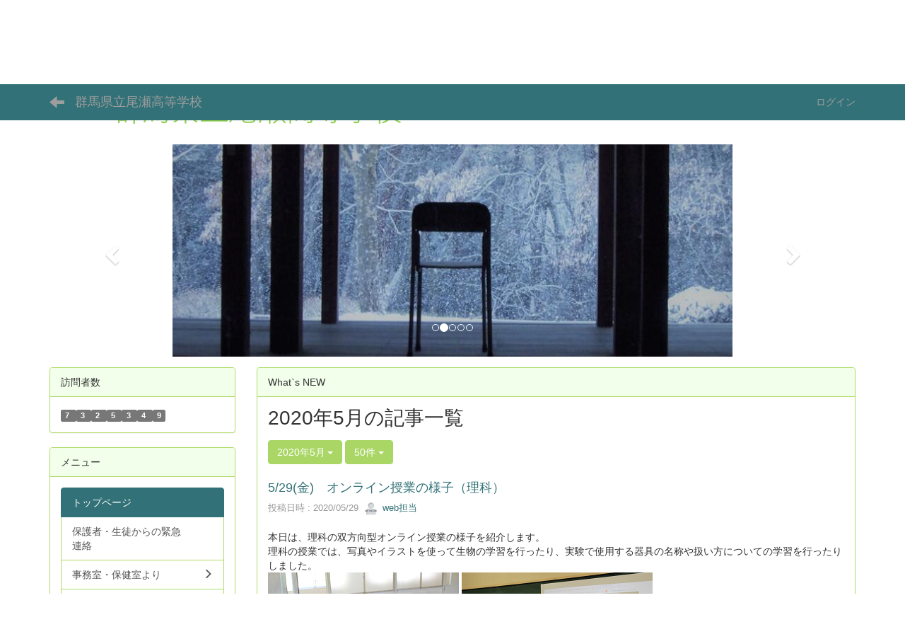

--- FILE ---
content_type: text/html; charset=UTF-8
request_url: https://oze-hs.gsn.ed.jp/blogs/blog_entries/year_month/68/year_month:2020-05/limit:50?frame_id=166
body_size: 78510
content:
<!DOCTYPE html>
<html lang="ja" ng-app="NetCommonsApp">
	<head>
		<meta charset="utf-8">
		<meta http-equiv="X-UA-Compatible" content="IE=edge">
		<meta name="viewport" content="width=device-width, initial-scale=1">

		<title>トップページ - 群馬県立尾瀬高等学校</title>

		<link href="/nc_favicon.ico?1707660674" type="image/x-icon" rel="icon"/><link href="/nc_favicon.ico?1707660674" type="image/x-icon" rel="shortcut icon"/><meta name="description" content="群馬県立尾瀬高等学校のサイトです。全国初、唯一の自然環境科があり、「『人と自然との共生』を図れることのできる人づくり」を目指して、体験型の環境教育を実施しています。"/><meta name="keywords" content="尾瀬高校, 尾瀬高等学校, 尾瀬, ozehs, oze-hs "/><meta name="robots" content="index,follow"/><meta name="copyright" content="Copyright © 2021"/><meta name="author" content="群馬県立尾瀬高等学校"/>
	<link rel="stylesheet" type="text/css" href="/components/bootstrap/dist/css/bootstrap.min.css?1550073338"/>
	<link rel="stylesheet" type="text/css" href="/components/eonasdan-bootstrap-datetimepicker/build/css/bootstrap-datetimepicker.min.css?1608211521"/>
	<link rel="stylesheet" type="text/css" href="/css/net_commons/style.css?1696852079"/>
<link rel="stylesheet" type="text/css" href="/css/workflow/style.css?1696868187"/><link rel="stylesheet" type="text/css" href="/css/likes/style.css?1696844490"/><link rel="stylesheet" type="text/css" href="/css/categories/style.css?1696834130"/><link rel="stylesheet" type="text/css" href="/css/pages/style.css?1696852984"/><link rel="stylesheet" type="text/css" href="/css/boxes/style.css?1696832924"/><link rel="stylesheet" type="text/css" href="/css/blogs/blogs.css?1705623273"/><link rel="stylesheet" type="text/css" href="/css/photo_albums/photo_albums.css?1696853286"/><link rel="stylesheet" type="text/css" href="/css/menus/style.css?1696845998"/><link rel="stylesheet" type="text/css" href="/css/frames/style.css?1696842679"/><link rel="stylesheet" type="text/css" href="/css/users/style.css?1696866957"/><link rel="stylesheet" type="text/css" href="/css/user_attributes/style.css?1696865747"/><link rel="stylesheet" type="text/css" href="/css/wysiwyg/style.css?1696868489"/>
	<link rel="stylesheet" type="text/css" href="/css/bootstrap.min.css?1707660674"/>
	<link rel="stylesheet" type="text/css" href="/theme/DefaultGreen/css/style.css?1707660674"/>

	<script type="text/javascript" src="/components/jquery/dist/jquery.min.js?1693229950"></script>
	<script type="text/javascript" src="/components/bootstrap/dist/js/bootstrap.min.js?1550073338"></script>
	<script type="text/javascript" src="/components/angular/angular.min.js?1649369438"></script>
	<script type="text/javascript" src="/components/angular-animate/angular-animate.js?1649369438"></script>
	<script type="text/javascript" src="/components/angular-bootstrap/ui-bootstrap-tpls.min.js?1485610379"></script>
	<script type="text/javascript" src="/js/net_commons/base.js?1696852079"></script>

<script>
NetCommonsApp.constant('NC3_URL', '');
NetCommonsApp.constant('LOGIN_USER', {"id":null});
NetCommonsApp.constant('TITLE_ICON_URL', '');
</script>


<script type="text/javascript" src="/js/likes/likes.js?1696844490"></script><script type="text/javascript" src="/js/net_commons/title_icon_picker.js?1696852079"></script><script type="text/javascript" src="/js/boxes/boxes.js?1696832924"></script><script type="text/javascript" src="/js/blogs/blogs.js?1705623273"></script><script type="text/javascript" src="/js/menus/menus.js?1696845998"></script><script type="text/javascript" src="/js/users/users.js?1696866957"></script><script type="text/x-mathjax-config">
//<![CDATA[
MathJax.Hub.Config({
	skipStartupTypeset: true,
	tex2jax: {
		inlineMath: [['$$','$$'], ['\\\\(','\\\\)']],
		displayMath: [['\\\\[','\\\\]']]
	},
	asciimath2jax: {
		delimiters: [['$$','$$']]
	}
});

//]]>
</script><script type="text/javascript" src="/components/MathJax/MathJax.js?config=TeX-MML-AM_CHTML"></script><script type="text/javascript">
//<![CDATA[
$(document).ready(function(){
	MathJax.Hub.Queue(['Typeset', MathJax.Hub, 'nc-container']);
});

//]]>
</script>	</head>

	<body class=" body-nologgedin" ng-controller="NetCommons.base">
		
		

<header id="nc-system-header" class="nc-system-header-nologgedin">
	<nav class="navbar navbar-inverse navbar-fixed-top" role="navigation">
		<div class="container clearfix text-nowrap">
			<div class="navbar-header">
				<button type="button" class="navbar-toggle" data-toggle="collapse" data-target="#nc-system-header-navbar">
					<span class="sr-only">Toggle navigation</span>
					<span class="icon-bar"></span>
					<span class="icon-bar"></span>
					<span class="icon-bar"></span>
				</button>

									<a href="/" class="nc-page-refresh pull-left visible-xs navbar-brand"><span class="glyphicon glyphicon-arrow-left"> </span></a>					<a href="/" class="nc-page-refresh pull-left hidden-xs navbar-brand"><span class="glyphicon glyphicon-arrow-left"> </span></a>				
				<a href="/" class="navbar-brand">群馬県立尾瀬高等学校</a>			</div>
			<div id="nc-system-header-navbar" class="navbar-collapse collapse">
				<ul class="nav navbar-nav navbar-right">
					
					
					
					
					
																	<li>
							<a href="/auth/login">ログイン</a>						</li>
					
				</ul>
			</div>
		</div>
	</nav>
</header>


<div id="loading" class="nc-loading" ng-show="sending" ng-cloak>
	<img src="/img/net_commons/loading.svg?1696852079" alt=""/></div>

		<main id="nc-container" class="container" ng-init="hashChange()">
			
<header id="container-header">
	
<div class="boxes-1">
	<div id="box-17">
<section class="frame panel-none nc-content plugin-announcements">
	
	<div class="panel-body block">
		

	<article>
		<p><br /><a href="https://oze-hs.gsn.ed.jp/"><img class="img-responsive nc3-img nc3-img-block" title="" src="https://oze-hs.gsn.ed.jp/wysiwyg/image/download/1/1/small" alt="" /><img class="img-responsive nc3-img nc3-img-block" style="border:0px solid #cccccc;width:415px;height:99px;float:none;margin:0px;" title="" src="https://oze-hs.gsn.ed.jp/wysiwyg/image/download/1/2/big" alt="" /></a></p>	</article>
	</div>
</section>

<section class="frame panel-none nc-content plugin-photo-albums">
	
	<div class="panel-body block">
		


<div uib-carousel
	active="0"
	interval="5000"
	>
	<!-- Wrapper for slides -->
				<div uib-slide
			index="0"
			actual="'/photo_albums/photo_album_photos/photo/71/ccc9de85871d43a550e5c7248aeae00d/9' + '/thumb'"
		>
						<div
				class="photo-albums-slide-photo"
				style="
					background-image:url('/photo_albums/photo_album_photos/photo/71/ccc9de85871d43a550e5c7248aeae00d/9/big');
					height:300px; background-size:contain;				"
			>
			</div>
			<div class="carousel-caption">
							</div>
		</div>
			<div uib-slide
			index="1"
			actual="'/photo_albums/photo_album_photos/photo/71/ccc9de85871d43a550e5c7248aeae00d/8' + '/thumb'"
		>
						<div
				class="photo-albums-slide-photo"
				style="
					background-image:url('/photo_albums/photo_album_photos/photo/71/ccc9de85871d43a550e5c7248aeae00d/8/big');
					height:300px; background-size:contain;				"
			>
			</div>
			<div class="carousel-caption">
							</div>
		</div>
			<div uib-slide
			index="2"
			actual="'/photo_albums/photo_album_photos/photo/71/ccc9de85871d43a550e5c7248aeae00d/7' + '/thumb'"
		>
						<div
				class="photo-albums-slide-photo"
				style="
					background-image:url('/photo_albums/photo_album_photos/photo/71/ccc9de85871d43a550e5c7248aeae00d/7/big');
					height:300px; background-size:contain;				"
			>
			</div>
			<div class="carousel-caption">
							</div>
		</div>
			<div uib-slide
			index="3"
			actual="'/photo_albums/photo_album_photos/photo/71/ccc9de85871d43a550e5c7248aeae00d/6' + '/thumb'"
		>
						<div
				class="photo-albums-slide-photo"
				style="
					background-image:url('/photo_albums/photo_album_photos/photo/71/ccc9de85871d43a550e5c7248aeae00d/6/big');
					height:300px; background-size:contain;				"
			>
			</div>
			<div class="carousel-caption">
							</div>
		</div>
			<div uib-slide
			index="4"
			actual="'/photo_albums/photo_album_photos/photo/71/ccc9de85871d43a550e5c7248aeae00d/5' + '/thumb'"
		>
						<div
				class="photo-albums-slide-photo"
				style="
					background-image:url('/photo_albums/photo_album_photos/photo/71/ccc9de85871d43a550e5c7248aeae00d/5/big');
					height:300px; background-size:contain;				"
			>
			</div>
			<div class="carousel-caption">
							</div>
		</div>
	</div>

<button class="close photo-albums-slide-modal-close"
	type="button"
	tooltip="終了"
	ng-click="cancel()"
>
	<span class="glyphicon glyphicon-remove"></span>
</button>
	</div>
</section>
</div></div>
</header>

			<div class="row">
				<div id="container-main" role="main" class="col-md-9 col-md-push-3">
<section id="frame-166" class="frame panel panel-default nc-content plugin-blogs">
			<div class="panel-heading clearfix">
						<span>What`s NEW</span>

					</div>
	
	<div class="panel-body block">
		
<article class="blogEntries index " ng-controller="Blogs.Entries" ng-init="init(166)">
	<h1 class="blogs_blogTitle">2020年5月の記事一覧</h1>

	<header class="clearfix blogs_navigation_header">
		<div class="pull-left">
			<span class="dropdown">
				<button class="btn btn-default dropdown-toggle" type="button" id="dropdownMenu1" data-toggle="dropdown" aria-expanded="true">
					<span class="pull-left nc-drop-down-ellipsis">
						2020年5月					</span>
					<span class="pull-right">
						<span class="caret"></span>
					</span>
				</button>
				<ul class="dropdown-menu" role="menu" aria-labelledby="dropdownMenu1">
					<li role="presentation"><a role="menuitem" tabindex="-1" href="/blogs/blog_entries/index/68?frame_id=166">全ての記事</a></li>

											<li role="presentation" class="dropdown-header">カテゴリ</li>

						


	<li>
		<a href="/blogs/blog_entries/index/68/category_id:9?frame_id=166">お知らせ</a>	</li>
	<li>
		<a href="/blogs/blog_entries/index/68/category_id:10?frame_id=166">ニュース</a>	</li>
	<li>
		<a href="/blogs/blog_entries/index/68/category_id:11?frame_id=166">学校行事</a>	</li>
	<li>
		<a href="/blogs/blog_entries/index/68/category_id:12?frame_id=166">部活動</a>	</li>
	<li>
		<a href="/blogs/blog_entries/index/68/category_id:13?frame_id=166">自然環境科</a>	</li>


					
					<li role="presentation" class="divider"></li>

					<li role="presentation" class="dropdown-header">アーカイブ</li>
					
						<li role="presentation"><a role="menuitem" tabindex="-1" href="/blogs/blog_entries/year_month/68/year_month:2026-01?frame_id=166">2026年1月 (6)</a></li>
					
						<li role="presentation"><a role="menuitem" tabindex="-1" href="/blogs/blog_entries/year_month/68/year_month:2025-12?frame_id=166">2025年12月 (20)</a></li>
					
						<li role="presentation"><a role="menuitem" tabindex="-1" href="/blogs/blog_entries/year_month/68/year_month:2025-11?frame_id=166">2025年11月 (22)</a></li>
					
						<li role="presentation"><a role="menuitem" tabindex="-1" href="/blogs/blog_entries/year_month/68/year_month:2025-10?frame_id=166">2025年10月 (16)</a></li>
					
						<li role="presentation"><a role="menuitem" tabindex="-1" href="/blogs/blog_entries/year_month/68/year_month:2025-09?frame_id=166">2025年9月 (24)</a></li>
					
						<li role="presentation"><a role="menuitem" tabindex="-1" href="/blogs/blog_entries/year_month/68/year_month:2025-08?frame_id=166">2025年8月 (9)</a></li>
					
						<li role="presentation"><a role="menuitem" tabindex="-1" href="/blogs/blog_entries/year_month/68/year_month:2025-07?frame_id=166">2025年7月 (32)</a></li>
					
						<li role="presentation"><a role="menuitem" tabindex="-1" href="/blogs/blog_entries/year_month/68/year_month:2025-06?frame_id=166">2025年6月 (17)</a></li>
					
						<li role="presentation"><a role="menuitem" tabindex="-1" href="/blogs/blog_entries/year_month/68/year_month:2025-05?frame_id=166">2025年5月 (13)</a></li>
					
						<li role="presentation"><a role="menuitem" tabindex="-1" href="/blogs/blog_entries/year_month/68/year_month:2025-04?frame_id=166">2025年4月 (8)</a></li>
					
						<li role="presentation"><a role="menuitem" tabindex="-1" href="/blogs/blog_entries/year_month/68/year_month:2025-03?frame_id=166">2025年3月 (18)</a></li>
					
						<li role="presentation"><a role="menuitem" tabindex="-1" href="/blogs/blog_entries/year_month/68/year_month:2025-02?frame_id=166">2025年2月 (3)</a></li>
					
						<li role="presentation"><a role="menuitem" tabindex="-1" href="/blogs/blog_entries/year_month/68/year_month:2025-01?frame_id=166">2025年1月 (7)</a></li>
					
						<li role="presentation"><a role="menuitem" tabindex="-1" href="/blogs/blog_entries/year_month/68/year_month:2024-12?frame_id=166">2024年12月 (7)</a></li>
					
						<li role="presentation"><a role="menuitem" tabindex="-1" href="/blogs/blog_entries/year_month/68/year_month:2024-11?frame_id=166">2024年11月 (5)</a></li>
					
						<li role="presentation"><a role="menuitem" tabindex="-1" href="/blogs/blog_entries/year_month/68/year_month:2024-10?frame_id=166">2024年10月 (2)</a></li>
					
						<li role="presentation"><a role="menuitem" tabindex="-1" href="/blogs/blog_entries/year_month/68/year_month:2024-09?frame_id=166">2024年9月 (6)</a></li>
					
						<li role="presentation"><a role="menuitem" tabindex="-1" href="/blogs/blog_entries/year_month/68/year_month:2024-08?frame_id=166">2024年8月 (2)</a></li>
					
						<li role="presentation"><a role="menuitem" tabindex="-1" href="/blogs/blog_entries/year_month/68/year_month:2024-07?frame_id=166">2024年7月 (4)</a></li>
					
						<li role="presentation"><a role="menuitem" tabindex="-1" href="/blogs/blog_entries/year_month/68/year_month:2024-06?frame_id=166">2024年6月 (1)</a></li>
					
						<li role="presentation"><a role="menuitem" tabindex="-1" href="/blogs/blog_entries/year_month/68/year_month:2024-05?frame_id=166">2024年5月 (3)</a></li>
					
						<li role="presentation"><a role="menuitem" tabindex="-1" href="/blogs/blog_entries/year_month/68/year_month:2024-04?frame_id=166">2024年4月 (8)</a></li>
					
						<li role="presentation"><a role="menuitem" tabindex="-1" href="/blogs/blog_entries/year_month/68/year_month:2024-03?frame_id=166">2024年3月 (3)</a></li>
					
						<li role="presentation"><a role="menuitem" tabindex="-1" href="/blogs/blog_entries/year_month/68/year_month:2024-02?frame_id=166">2024年2月 (7)</a></li>
					
						<li role="presentation"><a role="menuitem" tabindex="-1" href="/blogs/blog_entries/year_month/68/year_month:2024-01?frame_id=166">2024年1月 (4)</a></li>
					
						<li role="presentation"><a role="menuitem" tabindex="-1" href="/blogs/blog_entries/year_month/68/year_month:2023-12?frame_id=166">2023年12月 (4)</a></li>
					
						<li role="presentation"><a role="menuitem" tabindex="-1" href="/blogs/blog_entries/year_month/68/year_month:2023-11?frame_id=166">2023年11月 (14)</a></li>
					
						<li role="presentation"><a role="menuitem" tabindex="-1" href="/blogs/blog_entries/year_month/68/year_month:2023-10?frame_id=166">2023年10月 (13)</a></li>
					
						<li role="presentation"><a role="menuitem" tabindex="-1" href="/blogs/blog_entries/year_month/68/year_month:2023-09?frame_id=166">2023年9月 (6)</a></li>
					
						<li role="presentation"><a role="menuitem" tabindex="-1" href="/blogs/blog_entries/year_month/68/year_month:2023-08?frame_id=166">2023年8月 (7)</a></li>
					
						<li role="presentation"><a role="menuitem" tabindex="-1" href="/blogs/blog_entries/year_month/68/year_month:2023-07?frame_id=166">2023年7月 (14)</a></li>
					
						<li role="presentation"><a role="menuitem" tabindex="-1" href="/blogs/blog_entries/year_month/68/year_month:2023-06?frame_id=166">2023年6月 (13)</a></li>
					
						<li role="presentation"><a role="menuitem" tabindex="-1" href="/blogs/blog_entries/year_month/68/year_month:2023-05?frame_id=166">2023年5月 (12)</a></li>
					
						<li role="presentation"><a role="menuitem" tabindex="-1" href="/blogs/blog_entries/year_month/68/year_month:2023-04?frame_id=166">2023年4月 (11)</a></li>
					
						<li role="presentation"><a role="menuitem" tabindex="-1" href="/blogs/blog_entries/year_month/68/year_month:2023-03?frame_id=166">2023年3月 (8)</a></li>
					
						<li role="presentation"><a role="menuitem" tabindex="-1" href="/blogs/blog_entries/year_month/68/year_month:2023-02?frame_id=166">2023年2月 (7)</a></li>
					
						<li role="presentation"><a role="menuitem" tabindex="-1" href="/blogs/blog_entries/year_month/68/year_month:2023-01?frame_id=166">2023年1月 (9)</a></li>
					
						<li role="presentation"><a role="menuitem" tabindex="-1" href="/blogs/blog_entries/year_month/68/year_month:2022-12?frame_id=166">2022年12月 (11)</a></li>
					
						<li role="presentation"><a role="menuitem" tabindex="-1" href="/blogs/blog_entries/year_month/68/year_month:2022-11?frame_id=166">2022年11月 (13)</a></li>
					
						<li role="presentation"><a role="menuitem" tabindex="-1" href="/blogs/blog_entries/year_month/68/year_month:2022-10?frame_id=166">2022年10月 (8)</a></li>
					
						<li role="presentation"><a role="menuitem" tabindex="-1" href="/blogs/blog_entries/year_month/68/year_month:2022-09?frame_id=166">2022年9月 (19)</a></li>
					
						<li role="presentation"><a role="menuitem" tabindex="-1" href="/blogs/blog_entries/year_month/68/year_month:2022-08?frame_id=166">2022年8月 (6)</a></li>
					
						<li role="presentation"><a role="menuitem" tabindex="-1" href="/blogs/blog_entries/year_month/68/year_month:2022-07?frame_id=166">2022年7月 (5)</a></li>
					
						<li role="presentation"><a role="menuitem" tabindex="-1" href="/blogs/blog_entries/year_month/68/year_month:2022-06?frame_id=166">2022年6月 (17)</a></li>
					
						<li role="presentation"><a role="menuitem" tabindex="-1" href="/blogs/blog_entries/year_month/68/year_month:2022-05?frame_id=166">2022年5月 (7)</a></li>
					
						<li role="presentation"><a role="menuitem" tabindex="-1" href="/blogs/blog_entries/year_month/68/year_month:2022-04?frame_id=166">2022年4月 (16)</a></li>
					
						<li role="presentation"><a role="menuitem" tabindex="-1" href="/blogs/blog_entries/year_month/68/year_month:2022-03?frame_id=166">2022年3月 (4)</a></li>
					
						<li role="presentation"><a role="menuitem" tabindex="-1" href="/blogs/blog_entries/year_month/68/year_month:2022-02?frame_id=166">2022年2月 (9)</a></li>
					
						<li role="presentation"><a role="menuitem" tabindex="-1" href="/blogs/blog_entries/year_month/68/year_month:2022-01?frame_id=166">2022年1月 (7)</a></li>
					
						<li role="presentation"><a role="menuitem" tabindex="-1" href="/blogs/blog_entries/year_month/68/year_month:2021-12?frame_id=166">2021年12月 (14)</a></li>
					
						<li role="presentation"><a role="menuitem" tabindex="-1" href="/blogs/blog_entries/year_month/68/year_month:2021-11?frame_id=166">2021年11月 (7)</a></li>
					
						<li role="presentation"><a role="menuitem" tabindex="-1" href="/blogs/blog_entries/year_month/68/year_month:2021-10?frame_id=166">2021年10月 (8)</a></li>
					
						<li role="presentation"><a role="menuitem" tabindex="-1" href="/blogs/blog_entries/year_month/68/year_month:2021-09?frame_id=166">2021年9月 (3)</a></li>
					
						<li role="presentation"><a role="menuitem" tabindex="-1" href="/blogs/blog_entries/year_month/68/year_month:2021-08?frame_id=166">2021年8月 (4)</a></li>
					
						<li role="presentation"><a role="menuitem" tabindex="-1" href="/blogs/blog_entries/year_month/68/year_month:2021-07?frame_id=166">2021年7月 (9)</a></li>
					
						<li role="presentation"><a role="menuitem" tabindex="-1" href="/blogs/blog_entries/year_month/68/year_month:2021-06?frame_id=166">2021年6月 (20)</a></li>
					
						<li role="presentation"><a role="menuitem" tabindex="-1" href="/blogs/blog_entries/year_month/68/year_month:2021-05?frame_id=166">2021年5月 (15)</a></li>
					
						<li role="presentation"><a role="menuitem" tabindex="-1" href="/blogs/blog_entries/year_month/68/year_month:2021-04?frame_id=166">2021年4月 (22)</a></li>
					
						<li role="presentation"><a role="menuitem" tabindex="-1" href="/blogs/blog_entries/year_month/68/year_month:2021-03?frame_id=166">2021年3月 (7)</a></li>
					
						<li role="presentation"><a role="menuitem" tabindex="-1" href="/blogs/blog_entries/year_month/68/year_month:2021-02?frame_id=166">2021年2月 (3)</a></li>
					
						<li role="presentation"><a role="menuitem" tabindex="-1" href="/blogs/blog_entries/year_month/68/year_month:2021-01?frame_id=166">2021年1月 (9)</a></li>
					
						<li role="presentation"><a role="menuitem" tabindex="-1" href="/blogs/blog_entries/year_month/68/year_month:2020-12?frame_id=166">2020年12月 (12)</a></li>
					
						<li role="presentation"><a role="menuitem" tabindex="-1" href="/blogs/blog_entries/year_month/68/year_month:2020-11?frame_id=166">2020年11月 (11)</a></li>
					
						<li role="presentation"><a role="menuitem" tabindex="-1" href="/blogs/blog_entries/year_month/68/year_month:2020-10?frame_id=166">2020年10月 (14)</a></li>
					
						<li role="presentation"><a role="menuitem" tabindex="-1" href="/blogs/blog_entries/year_month/68/year_month:2020-09?frame_id=166">2020年9月 (12)</a></li>
					
						<li role="presentation"><a role="menuitem" tabindex="-1" href="/blogs/blog_entries/year_month/68/year_month:2020-08?frame_id=166">2020年8月 (6)</a></li>
					
						<li role="presentation"><a role="menuitem" tabindex="-1" href="/blogs/blog_entries/year_month/68/year_month:2020-07?frame_id=166">2020年7月 (13)</a></li>
					
						<li role="presentation"><a role="menuitem" tabindex="-1" href="/blogs/blog_entries/year_month/68/year_month:2020-06?frame_id=166">2020年6月 (15)</a></li>
					
						<li role="presentation"><a role="menuitem" tabindex="-1" href="/blogs/blog_entries/year_month/68/year_month:2020-05?frame_id=166">2020年5月 (13)</a></li>
					
						<li role="presentation"><a role="menuitem" tabindex="-1" href="/blogs/blog_entries/year_month/68/year_month:2020-04?frame_id=166">2020年4月 (20)</a></li>
					
						<li role="presentation"><a role="menuitem" tabindex="-1" href="/blogs/blog_entries/year_month/68/year_month:2020-03?frame_id=166">2020年3月 (20)</a></li>
					
						<li role="presentation"><a role="menuitem" tabindex="-1" href="/blogs/blog_entries/year_month/68/year_month:2020-02?frame_id=166">2020年2月 (11)</a></li>
					
						<li role="presentation"><a role="menuitem" tabindex="-1" href="/blogs/blog_entries/year_month/68/year_month:2020-01?frame_id=166">2020年1月 (14)</a></li>
					
						<li role="presentation"><a role="menuitem" tabindex="-1" href="/blogs/blog_entries/year_month/68/year_month:2019-12?frame_id=166">2019年12月 (12)</a></li>
					
						<li role="presentation"><a role="menuitem" tabindex="-1" href="/blogs/blog_entries/year_month/68/year_month:2019-11?frame_id=166">2019年11月 (13)</a></li>
					
						<li role="presentation"><a role="menuitem" tabindex="-1" href="/blogs/blog_entries/year_month/68/year_month:2019-10?frame_id=166">2019年10月 (18)</a></li>
					
						<li role="presentation"><a role="menuitem" tabindex="-1" href="/blogs/blog_entries/year_month/68/year_month:2019-09?frame_id=166">2019年9月 (32)</a></li>
					
						<li role="presentation"><a role="menuitem" tabindex="-1" href="/blogs/blog_entries/year_month/68/year_month:2019-08?frame_id=166">2019年8月 (15)</a></li>
					
						<li role="presentation"><a role="menuitem" tabindex="-1" href="/blogs/blog_entries/year_month/68/year_month:2019-07?frame_id=166">2019年7月 (23)</a></li>
					
						<li role="presentation"><a role="menuitem" tabindex="-1" href="/blogs/blog_entries/year_month/68/year_month:2019-06?frame_id=166">2019年6月 (20)</a></li>
					
						<li role="presentation"><a role="menuitem" tabindex="-1" href="/blogs/blog_entries/year_month/68/year_month:2019-05?frame_id=166">2019年5月 (19)</a></li>
					
						<li role="presentation"><a role="menuitem" tabindex="-1" href="/blogs/blog_entries/year_month/68/year_month:2019-04?frame_id=166">2019年4月 (23)</a></li>
					
						<li role="presentation"><a role="menuitem" tabindex="-1" href="/blogs/blog_entries/year_month/68/year_month:2019-03?frame_id=166">2019年3月 (17)</a></li>
					
						<li role="presentation"><a role="menuitem" tabindex="-1" href="/blogs/blog_entries/year_month/68/year_month:2019-02?frame_id=166">2019年2月 (18)</a></li>
					
						<li role="presentation"><a role="menuitem" tabindex="-1" href="/blogs/blog_entries/year_month/68/year_month:2019-01?frame_id=166">2019年1月 (25)</a></li>
					
						<li role="presentation"><a role="menuitem" tabindex="-1" href="/blogs/blog_entries/year_month/68/year_month:2018-12?frame_id=166">2018年12月 (19)</a></li>
					
						<li role="presentation"><a role="menuitem" tabindex="-1" href="/blogs/blog_entries/year_month/68/year_month:2018-11?frame_id=166">2018年11月 (25)</a></li>
					
						<li role="presentation"><a role="menuitem" tabindex="-1" href="/blogs/blog_entries/year_month/68/year_month:2018-10?frame_id=166">2018年10月 (25)</a></li>
					
						<li role="presentation"><a role="menuitem" tabindex="-1" href="/blogs/blog_entries/year_month/68/year_month:2018-09?frame_id=166">2018年9月 (32)</a></li>
					
						<li role="presentation"><a role="menuitem" tabindex="-1" href="/blogs/blog_entries/year_month/68/year_month:2018-08?frame_id=166">2018年8月 (22)</a></li>
					
						<li role="presentation"><a role="menuitem" tabindex="-1" href="/blogs/blog_entries/year_month/68/year_month:2018-07?frame_id=166">2018年7月 (29)</a></li>
					
						<li role="presentation"><a role="menuitem" tabindex="-1" href="/blogs/blog_entries/year_month/68/year_month:2018-06?frame_id=166">2018年6月 (26)</a></li>
					
						<li role="presentation"><a role="menuitem" tabindex="-1" href="/blogs/blog_entries/year_month/68/year_month:2018-05?frame_id=166">2018年5月 (26)</a></li>
					
						<li role="presentation"><a role="menuitem" tabindex="-1" href="/blogs/blog_entries/year_month/68/year_month:2018-04?frame_id=166">2018年4月 (23)</a></li>
					
						<li role="presentation"><a role="menuitem" tabindex="-1" href="/blogs/blog_entries/year_month/68/year_month:2018-03?frame_id=166">2018年3月 (14)</a></li>
					
						<li role="presentation"><a role="menuitem" tabindex="-1" href="/blogs/blog_entries/year_month/68/year_month:2018-02?frame_id=166">2018年2月 (14)</a></li>
					
						<li role="presentation"><a role="menuitem" tabindex="-1" href="/blogs/blog_entries/year_month/68/year_month:2018-01?frame_id=166">2018年1月 (15)</a></li>
					
						<li role="presentation"><a role="menuitem" tabindex="-1" href="/blogs/blog_entries/year_month/68/year_month:2017-12?frame_id=166">2017年12月 (22)</a></li>
					
						<li role="presentation"><a role="menuitem" tabindex="-1" href="/blogs/blog_entries/year_month/68/year_month:2017-11?frame_id=166">2017年11月 (22)</a></li>
					
						<li role="presentation"><a role="menuitem" tabindex="-1" href="/blogs/blog_entries/year_month/68/year_month:2017-10?frame_id=166">2017年10月 (22)</a></li>
					
						<li role="presentation"><a role="menuitem" tabindex="-1" href="/blogs/blog_entries/year_month/68/year_month:2017-09?frame_id=166">2017年9月 (25)</a></li>
					
						<li role="presentation"><a role="menuitem" tabindex="-1" href="/blogs/blog_entries/year_month/68/year_month:2017-08?frame_id=166">2017年8月 (19)</a></li>
					
						<li role="presentation"><a role="menuitem" tabindex="-1" href="/blogs/blog_entries/year_month/68/year_month:2017-07?frame_id=166">2017年7月 (37)</a></li>
					
						<li role="presentation"><a role="menuitem" tabindex="-1" href="/blogs/blog_entries/year_month/68/year_month:2017-06?frame_id=166">2017年6月 (27)</a></li>
					
						<li role="presentation"><a role="menuitem" tabindex="-1" href="/blogs/blog_entries/year_month/68/year_month:2017-05?frame_id=166">2017年5月 (26)</a></li>
					
						<li role="presentation"><a role="menuitem" tabindex="-1" href="/blogs/blog_entries/year_month/68/year_month:2017-04?frame_id=166">2017年4月 (25)</a></li>
					
						<li role="presentation"><a role="menuitem" tabindex="-1" href="/blogs/blog_entries/year_month/68/year_month:2017-03?frame_id=166">2017年3月 (24)</a></li>
					
						<li role="presentation"><a role="menuitem" tabindex="-1" href="/blogs/blog_entries/year_month/68/year_month:2017-02?frame_id=166">2017年2月 (19)</a></li>
					
						<li role="presentation"><a role="menuitem" tabindex="-1" href="/blogs/blog_entries/year_month/68/year_month:2017-01?frame_id=166">2017年1月 (13)</a></li>
					
						<li role="presentation"><a role="menuitem" tabindex="-1" href="/blogs/blog_entries/year_month/68/year_month:2016-12?frame_id=166">2016年12月 (21)</a></li>
					
						<li role="presentation"><a role="menuitem" tabindex="-1" href="/blogs/blog_entries/year_month/68/year_month:2016-11?frame_id=166">2016年11月 (24)</a></li>
					
						<li role="presentation"><a role="menuitem" tabindex="-1" href="/blogs/blog_entries/year_month/68/year_month:2016-10?frame_id=166">2016年10月 (19)</a></li>
					
						<li role="presentation"><a role="menuitem" tabindex="-1" href="/blogs/blog_entries/year_month/68/year_month:2016-09?frame_id=166">2016年9月 (21)</a></li>
					
						<li role="presentation"><a role="menuitem" tabindex="-1" href="/blogs/blog_entries/year_month/68/year_month:2016-08?frame_id=166">2016年8月 (13)</a></li>
					
						<li role="presentation"><a role="menuitem" tabindex="-1" href="/blogs/blog_entries/year_month/68/year_month:2016-07?frame_id=166">2016年7月 (22)</a></li>
					
						<li role="presentation"><a role="menuitem" tabindex="-1" href="/blogs/blog_entries/year_month/68/year_month:2016-06?frame_id=166">2016年6月 (21)</a></li>
					
						<li role="presentation"><a role="menuitem" tabindex="-1" href="/blogs/blog_entries/year_month/68/year_month:2016-05?frame_id=166">2016年5月 (1)</a></li>
									</ul>
			</span>
			
<span class="btn-group">
	<button type="button" class="btn btn-default dropdown-toggle" data-toggle="dropdown" aria-expanded="false">
		50件		<span class="caret"></span>
	</button>
	<ul class="dropdown-menu" role="menu">
					<li>
				<a href="/blogs/blog_entries/year_month/68/limit:1/year_month:2020-05?frame_id=166">1件</a>			</li>
					<li>
				<a href="/blogs/blog_entries/year_month/68/limit:5/year_month:2020-05?frame_id=166">5件</a>			</li>
					<li>
				<a href="/blogs/blog_entries/year_month/68/limit:10/year_month:2020-05?frame_id=166">10件</a>			</li>
					<li>
				<a href="/blogs/blog_entries/year_month/68/limit:20/year_month:2020-05?frame_id=166">20件</a>			</li>
					<li>
				<a href="/blogs/blog_entries/year_month/68/limit:50/year_month:2020-05?frame_id=166">50件</a>			</li>
					<li>
				<a href="/blogs/blog_entries/year_month/68/limit:100/year_month:2020-05?frame_id=166">100件</a>			</li>
			</ul>
</span>
			

		</div>

		
	</header>

			<div class="nc-content-list">
			
				<article class="blogs_entry" ng-controller="Blogs.Entries.Entry">
					<h2 class="blogs_entry_title">
												<a href="/blogs/blog_entries/view/68/a73e801170404d243204617c5639a352?frame_id=166">5/29(金)　オンライン授業の様子（理科）</a>											</h2>
					<div class="blogs_entry_meta">
	<div>

		投稿日時 : 2020/05/29&nbsp;

		<a href="#" ng-controller="Users.controller" title="web担当"><img src="/users/users/download/159/avatar/thumb?" class="user-avatar-xs" alt=""/> web担当</a>&nbsp;

		
	</div>
</div>

					<div class="clearfix blogs_entry_body1">
						本日は、理科の双方向型オンライン授業の様子を紹介します。<br />理科の授業では、写真やイラストを使って生物の学習を行ったり、実験で使用する器具の名称や扱い方についての学習を行ったりしました。<br /><img title="" style="border:0px solid rgb(204, 204, 204);float:none;" alt="" class="img-responsive nc3-img nc3-img-block" src="https://oze-hs.gsn.ed.jp/wysiwyg/image/download/1/2849/medium" hspace="0" />&nbsp;<img title="" style="border:0px solid rgb(204, 204, 204);float:none;" alt="" class="img-responsive nc3-img nc3-img-block" src="https://oze-hs.gsn.ed.jp/wysiwyg/image/download/1/2850/medium" hspace="0" />					</div>
										<div class="clearfix blogs_entry_reaction">
	<div class="pull-left">
		
		<div class="pull-left">
							<span class="blogs__content-comment-count">
					</span>
					</div>

		<div class="pull-left">
			<div class="like-icon" ng-controller="Likes" ng-init="initialize({&quot;Frame&quot;:{&quot;id&quot;:&quot;166&quot;},&quot;Like&quot;:{&quot;plugin_key&quot;:&quot;blogs&quot;,&quot;block_key&quot;:&quot;600e4b4923beec22ef80dbc81fd4fb04&quot;,&quot;content_key&quot;:&quot;a73e801170404d243204617c5639a352&quot;},&quot;LikesUser&quot;:{&quot;like_id&quot;:null,&quot;user_id&quot;:null,&quot;is_liked&quot;:&quot;0&quot;},&quot;_Token&quot;:{&quot;key&quot;:&quot;2bfbe1f9212e0567a1a5f0e039f86674611f9da4d73694a6ade83fbb881edb434971d65bf8d90e97ba65b1249bec84bf6e686cd518b08a6441092a78eeb6d350&quot;,&quot;fields&quot;:&quot;de61123a5763a06d32abb245a7e5f517b1ad00d3%3AFrame.id%7CLike.block_key%7CLike.content_key%7CLike.plugin_key%7CLikesUser.like_id%7CLikesUser.user_id&quot;,&quot;unlocked&quot;:&quot;&quot;}}, {&quot;likeCount&quot;:6,&quot;unlikeCount&quot;:0,&quot;disabled&quot;:false})"><div div="1" class="like-icon">
<a href="" ng-hide="(options.disabled && !sending)"
		ng-class="{'text-muted':options.disabled}"
		ng-click="save(1)" ng-cloak>
			<span class="glyphicon glyphicon-thumbs-up"></span> {{options.likeCount}}
	</a>

<span class="text-muted" ng-show="(options.disabled && !sending)" ng-cloak>
			<span class="glyphicon glyphicon-thumbs-up"></span> {{options.likeCount}}
	</span>
</div></div>		</div>
	</div>
</div>
				</article>

			
				<article class="blogs_entry" ng-controller="Blogs.Entries.Entry">
					<h2 class="blogs_entry_title">
												<a href="/blogs/blog_entries/view/68/77e0354d804c98e9bc843226f1f87bef?frame_id=166">5/27(水)　オンライン授業の様子（３年　野外の活動）</a>											</h2>
					<div class="blogs_entry_meta">
	<div>

		投稿日時 : 2020/05/27&nbsp;

		<a href="#" ng-controller="Users.controller" title="web担当"><img src="/users/users/download/159/avatar/thumb?" class="user-avatar-xs" alt=""/> web担当</a>&nbsp;

		
	</div>
</div>

					<div class="clearfix blogs_entry_body1">
						自然環境科３年生が履修する「野外の活動」では、登校再開後に実施を予定している「１年３年合同　吹割の滝実習」に向けて、１年生向けに行う自然観察会の内容を個々で企画しています。双方向型のオンライン授業では、その企画内容について生徒同士で批評しあったり、授業担当の教員からコメントをもらうなどしてよりよいものにできるよう、準備を進めています。<br /><img title="" style="border:0px solid rgb(204, 204, 204);float:none;" alt="" class="img-responsive nc3-img nc3-img-block" src="https://oze-hs.gsn.ed.jp/wysiwyg/image/download/1/2847/medium" vspace="0" hspace="0" />　<img title="" style="border:0px solid rgb(204, 204, 204);float:none;" alt="" class="img-responsive nc3-img nc3-img-block" src="https://oze-hs.gsn.ed.jp/wysiwyg/image/download/1/2848/medium" vspace="0" hspace="0" /><br />△Webカメラを使ってワークシート全体を撮影　　△実際のMeetで中継された画像					</div>
										<div class="clearfix blogs_entry_reaction">
	<div class="pull-left">
		
		<div class="pull-left">
							<span class="blogs__content-comment-count">
					</span>
					</div>

		<div class="pull-left">
			<div class="like-icon" ng-controller="Likes" ng-init="initialize({&quot;Frame&quot;:{&quot;id&quot;:&quot;166&quot;},&quot;Like&quot;:{&quot;plugin_key&quot;:&quot;blogs&quot;,&quot;block_key&quot;:&quot;600e4b4923beec22ef80dbc81fd4fb04&quot;,&quot;content_key&quot;:&quot;77e0354d804c98e9bc843226f1f87bef&quot;},&quot;LikesUser&quot;:{&quot;like_id&quot;:null,&quot;user_id&quot;:null,&quot;is_liked&quot;:&quot;0&quot;},&quot;_Token&quot;:{&quot;key&quot;:&quot;2bfbe1f9212e0567a1a5f0e039f86674611f9da4d73694a6ade83fbb881edb434971d65bf8d90e97ba65b1249bec84bf6e686cd518b08a6441092a78eeb6d350&quot;,&quot;fields&quot;:&quot;3966f7ad9f69a09ef61e661096c583d5b677040f%3AFrame.id%7CLike.block_key%7CLike.content_key%7CLike.plugin_key%7CLikesUser.like_id%7CLikesUser.user_id&quot;,&quot;unlocked&quot;:&quot;&quot;}}, {&quot;likeCount&quot;:8,&quot;unlikeCount&quot;:0,&quot;disabled&quot;:false})"><div div="1" class="like-icon">
<a href="" ng-hide="(options.disabled && !sending)"
		ng-class="{'text-muted':options.disabled}"
		ng-click="save(1)" ng-cloak>
			<span class="glyphicon glyphicon-thumbs-up"></span> {{options.likeCount}}
	</a>

<span class="text-muted" ng-show="(options.disabled && !sending)" ng-cloak>
			<span class="glyphicon glyphicon-thumbs-up"></span> {{options.likeCount}}
	</span>
</div></div>		</div>
	</div>
</div>
				</article>

			
				<article class="blogs_entry" ng-controller="Blogs.Entries.Entry">
					<h2 class="blogs_entry_title">
												<a href="/blogs/blog_entries/view/68/41811303bc0c3cf02dc8dd5ea9e5c210?frame_id=166">5/26(火)　オンライン授業の様子（１年環境実践）</a>											</h2>
					<div class="blogs_entry_meta">
	<div>

		投稿日時 : 2020/05/26&nbsp;

		<a href="#" ng-controller="Users.controller" title="web担当"><img src="/users/users/download/159/avatar/thumb?" class="user-avatar-xs" alt=""/> web担当</a>&nbsp;

		
	</div>
</div>

					<div class="clearfix blogs_entry_body1">
						自然環境科１年生の「環境実践」で、オンライン自然観察会を行いました。日に日に緑が色濃くなる自然植物園を舞台にあらゆる動植物の姿を中継し、生徒は画面越しに観察した動植物の特徴をフィールドノートにメモしました。映像だけでなく、周辺の山々で早くも鳴き始めているエゾハルゼミの声、夏鳥であるキビタキのさえずり、池から聞こえるシュレーゲルアオガエルの声など音についても中継し、生徒は自宅に居ながらにして自然観察会を疑似的に体験することができました。授業の終盤ではドローンを飛行させ、その空撮映像についても中継をしました。<br /><br /><img class="img-responsive nc3-img nc3-img-block" src="https://oze-hs.gsn.ed.jp/wysiwyg/image/download/1/2843/medium" alt="" title="" hspace="0" vspace="0" style="border:0px solid rgb(204, 204, 204);float:none;" />　<img class="img-responsive nc3-img nc3-img-block" src="https://oze-hs.gsn.ed.jp/wysiwyg/image/download/1/2844/medium" alt="" title="" hspace="0" vspace="0" style="border:0px solid rgb(204, 204, 204);float:none;" /><br />△実際のMeetの画面①（ブナの観察）　　　　　　　△実際のMeetの画面②（ツチグリの観察）<br /><br /><img class="img-responsive nc3-img nc3-img-block" src="https://oze-hs.gsn.ed.jp/wysiwyg/image/download/1/2845/medium" alt="" title="" hspace="0" vspace="0" style="border:0px solid rgb(204, 204, 204);float:none;" />　<img class="img-responsive nc3-img nc3-img-block" src="https://oze-hs.gsn.ed.jp/wysiwyg/image/download/1/2846/medium" alt="" title="" hspace="0" vspace="0" style="border:0px solid rgb(204, 204, 204);float:none;" /><br />△オンライン中継をしている様子　　　　　　　　　△ドローンによる空撮映像（自然植物園階段）					</div>
										<div class="clearfix blogs_entry_reaction">
	<div class="pull-left">
		
		<div class="pull-left">
							<span class="blogs__content-comment-count">
					</span>
					</div>

		<div class="pull-left">
			<div class="like-icon" ng-controller="Likes" ng-init="initialize({&quot;Frame&quot;:{&quot;id&quot;:&quot;166&quot;},&quot;Like&quot;:{&quot;plugin_key&quot;:&quot;blogs&quot;,&quot;block_key&quot;:&quot;600e4b4923beec22ef80dbc81fd4fb04&quot;,&quot;content_key&quot;:&quot;41811303bc0c3cf02dc8dd5ea9e5c210&quot;},&quot;LikesUser&quot;:{&quot;like_id&quot;:null,&quot;user_id&quot;:null,&quot;is_liked&quot;:&quot;0&quot;},&quot;_Token&quot;:{&quot;key&quot;:&quot;2bfbe1f9212e0567a1a5f0e039f86674611f9da4d73694a6ade83fbb881edb434971d65bf8d90e97ba65b1249bec84bf6e686cd518b08a6441092a78eeb6d350&quot;,&quot;fields&quot;:&quot;150a1a30d95815f75065f45db94abc49a3f1e6f6%3AFrame.id%7CLike.block_key%7CLike.content_key%7CLike.plugin_key%7CLikesUser.like_id%7CLikesUser.user_id&quot;,&quot;unlocked&quot;:&quot;&quot;}}, {&quot;likeCount&quot;:10,&quot;unlikeCount&quot;:0,&quot;disabled&quot;:false})"><div div="1" class="like-icon">
<a href="" ng-hide="(options.disabled && !sending)"
		ng-class="{'text-muted':options.disabled}"
		ng-click="save(1)" ng-cloak>
			<span class="glyphicon glyphicon-thumbs-up"></span> {{options.likeCount}}
	</a>

<span class="text-muted" ng-show="(options.disabled && !sending)" ng-cloak>
			<span class="glyphicon glyphicon-thumbs-up"></span> {{options.likeCount}}
	</span>
</div></div>		</div>
	</div>
</div>
				</article>

			
				<article class="blogs_entry" ng-controller="Blogs.Entries.Entry">
					<h2 class="blogs_entry_title">
												<a href="/blogs/blog_entries/view/68/97699b3a935c8199a71bd48fa5154799?frame_id=166">5/25(月)　双方向型オンライン授業の様子（数学科）</a>											</h2>
					<div class="blogs_entry_meta">
	<div>

		投稿日時 : 2020/05/25&nbsp;

		<a href="#" ng-controller="Users.controller" title="web担当"><img src="/users/users/download/159/avatar/thumb?" class="user-avatar-xs" alt=""/> web担当</a>&nbsp;

		
	</div>
</div>

					<div class="clearfix blogs_entry_body1">
						<span style="font-size:12.8px;">本日は、数学科の双方向型オンライン授業の様子を紹介します。<br /></span>数学科の授業では、生徒が事前に解いた課題の中で、解けなかった問題の解説を行ったり、教員があらかじめ作成した動画を教材にして、授業を行ったりしました。<br /><img title="" style="border:0px solid rgb(204, 204, 204);float:none;" alt="" class="img-responsive nc3-img nc3-img-block" src="https://oze-hs.gsn.ed.jp/wysiwyg/image/download/1/2841/medium" hspace="0" />&nbsp;<img title="" style="border:0px solid rgb(204, 204, 204);float:none;" alt="" class="img-responsive nc3-img nc3-img-block" src="https://oze-hs.gsn.ed.jp/wysiwyg/image/download/1/2842/medium" hspace="0" />					</div>
										<div class="clearfix blogs_entry_reaction">
	<div class="pull-left">
		
		<div class="pull-left">
							<span class="blogs__content-comment-count">
					</span>
					</div>

		<div class="pull-left">
			<div class="like-icon" ng-controller="Likes" ng-init="initialize({&quot;Frame&quot;:{&quot;id&quot;:&quot;166&quot;},&quot;Like&quot;:{&quot;plugin_key&quot;:&quot;blogs&quot;,&quot;block_key&quot;:&quot;600e4b4923beec22ef80dbc81fd4fb04&quot;,&quot;content_key&quot;:&quot;97699b3a935c8199a71bd48fa5154799&quot;},&quot;LikesUser&quot;:{&quot;like_id&quot;:null,&quot;user_id&quot;:null,&quot;is_liked&quot;:&quot;0&quot;},&quot;_Token&quot;:{&quot;key&quot;:&quot;2bfbe1f9212e0567a1a5f0e039f86674611f9da4d73694a6ade83fbb881edb434971d65bf8d90e97ba65b1249bec84bf6e686cd518b08a6441092a78eeb6d350&quot;,&quot;fields&quot;:&quot;20be833bd67ff6c840f44fea24cef6f7a97f898c%3AFrame.id%7CLike.block_key%7CLike.content_key%7CLike.plugin_key%7CLikesUser.like_id%7CLikesUser.user_id&quot;,&quot;unlocked&quot;:&quot;&quot;}}, {&quot;likeCount&quot;:7,&quot;unlikeCount&quot;:0,&quot;disabled&quot;:false})"><div div="1" class="like-icon">
<a href="" ng-hide="(options.disabled && !sending)"
		ng-class="{'text-muted':options.disabled}"
		ng-click="save(1)" ng-cloak>
			<span class="glyphicon glyphicon-thumbs-up"></span> {{options.likeCount}}
	</a>

<span class="text-muted" ng-show="(options.disabled && !sending)" ng-cloak>
			<span class="glyphicon glyphicon-thumbs-up"></span> {{options.likeCount}}
	</span>
</div></div>		</div>
	</div>
</div>
				</article>

			
				<article class="blogs_entry" ng-controller="Blogs.Entries.Entry">
					<h2 class="blogs_entry_title">
												<a href="/blogs/blog_entries/view/68/df75ef9a6fc50cf7c1118967bee371fa?frame_id=166">5/22(金)　双方向型オンライン授業の様子（社会科）</a>											</h2>
					<div class="blogs_entry_meta">
	<div>

		投稿日時 : 2020/05/22&nbsp;

		<a href="#" ng-controller="Users.controller" title="web担当"><img src="/users/users/download/159/avatar/thumb?" class="user-avatar-xs" alt=""/> web担当</a>&nbsp;

		
	</div>
</div>

					<div class="clearfix blogs_entry_body1">
						<div><span style="font-size:12.8px;">本日は、社会科の双方向型オンライン授業の様子を紹介します。</span></div><div><span style="font-size:12.8px;">社会科の授業では、プレゼンテーション資料や黒板を使って世界史と地理の学習をおこないました。</span></div><div><img title="" style="border:0px solid rgb(204, 204, 204);float:none;" alt="" class="img-responsive nc3-img nc3-img-block" src="https://oze-hs.gsn.ed.jp/wysiwyg/image/download/1/2839/medium" vspace="0" hspace="0" />&nbsp;<img title="" style="border:0px solid rgb(204, 204, 204);float:none;" alt="" class="img-responsive nc3-img nc3-img-block" src="https://oze-hs.gsn.ed.jp/wysiwyg/image/download/1/2840/medium" vspace="0" hspace="0" /></div>					</div>
										<div class="clearfix blogs_entry_reaction">
	<div class="pull-left">
		
		<div class="pull-left">
							<span class="blogs__content-comment-count">
					</span>
					</div>

		<div class="pull-left">
			<div class="like-icon" ng-controller="Likes" ng-init="initialize({&quot;Frame&quot;:{&quot;id&quot;:&quot;166&quot;},&quot;Like&quot;:{&quot;plugin_key&quot;:&quot;blogs&quot;,&quot;block_key&quot;:&quot;600e4b4923beec22ef80dbc81fd4fb04&quot;,&quot;content_key&quot;:&quot;df75ef9a6fc50cf7c1118967bee371fa&quot;},&quot;LikesUser&quot;:{&quot;like_id&quot;:null,&quot;user_id&quot;:null,&quot;is_liked&quot;:&quot;0&quot;},&quot;_Token&quot;:{&quot;key&quot;:&quot;2bfbe1f9212e0567a1a5f0e039f86674611f9da4d73694a6ade83fbb881edb434971d65bf8d90e97ba65b1249bec84bf6e686cd518b08a6441092a78eeb6d350&quot;,&quot;fields&quot;:&quot;1cec41cc76e6d45c494cf670151305491ef2e26d%3AFrame.id%7CLike.block_key%7CLike.content_key%7CLike.plugin_key%7CLikesUser.like_id%7CLikesUser.user_id&quot;,&quot;unlocked&quot;:&quot;&quot;}}, {&quot;likeCount&quot;:7,&quot;unlikeCount&quot;:0,&quot;disabled&quot;:false})"><div div="1" class="like-icon">
<a href="" ng-hide="(options.disabled && !sending)"
		ng-class="{'text-muted':options.disabled}"
		ng-click="save(1)" ng-cloak>
			<span class="glyphicon glyphicon-thumbs-up"></span> {{options.likeCount}}
	</a>

<span class="text-muted" ng-show="(options.disabled && !sending)" ng-cloak>
			<span class="glyphicon glyphicon-thumbs-up"></span> {{options.likeCount}}
	</span>
</div></div>		</div>
	</div>
</div>
				</article>

			
				<article class="blogs_entry" ng-controller="Blogs.Entries.Entry">
					<h2 class="blogs_entry_title">
												<a href="/blogs/blog_entries/view/68/75f21dabbfa5f02a402a2ae570a31527?frame_id=166">5/21(木)　双方向型オンライン授業の様子（英語科）</a>											</h2>
					<div class="blogs_entry_meta">
	<div>

		投稿日時 : 2020/05/21&nbsp;

		<a href="#" ng-controller="Users.controller" title="web担当"><img src="/users/users/download/159/avatar/thumb?" class="user-avatar-xs" alt=""/> web担当</a>&nbsp;

		
	</div>
</div>

					<div class="clearfix blogs_entry_body1">
						本日は、英語科の双方向型オンライン授業の様子を紹介します。<br />英語科の授業では、新出単語の調べ方を確認したり、英語で自己紹介をしたりしています。<br />生徒は積極的にチャットを使い、質問をしてくれました。<br /><img title="" style="border:0px solid rgb(204, 204, 204);float:none;" alt="" class="img-responsive nc3-img nc3-img-block" src="https://oze-hs.gsn.ed.jp/wysiwyg/image/download/1/2836/medium" hspace="0" />&nbsp;<img title="" style="border:0px solid rgb(204, 204, 204);float:none;" alt="" class="img-responsive nc3-img nc3-img-block" src="https://oze-hs.gsn.ed.jp/wysiwyg/image/download/1/2837/medium" hspace="0" />					</div>
										<div class="clearfix blogs_entry_reaction">
	<div class="pull-left">
		
		<div class="pull-left">
							<span class="blogs__content-comment-count">
					</span>
					</div>

		<div class="pull-left">
			<div class="like-icon" ng-controller="Likes" ng-init="initialize({&quot;Frame&quot;:{&quot;id&quot;:&quot;166&quot;},&quot;Like&quot;:{&quot;plugin_key&quot;:&quot;blogs&quot;,&quot;block_key&quot;:&quot;600e4b4923beec22ef80dbc81fd4fb04&quot;,&quot;content_key&quot;:&quot;75f21dabbfa5f02a402a2ae570a31527&quot;},&quot;LikesUser&quot;:{&quot;like_id&quot;:null,&quot;user_id&quot;:null,&quot;is_liked&quot;:&quot;0&quot;},&quot;_Token&quot;:{&quot;key&quot;:&quot;2bfbe1f9212e0567a1a5f0e039f86674611f9da4d73694a6ade83fbb881edb434971d65bf8d90e97ba65b1249bec84bf6e686cd518b08a6441092a78eeb6d350&quot;,&quot;fields&quot;:&quot;195c729d72ccadd1ced2b0a459870eb2656ed3cc%3AFrame.id%7CLike.block_key%7CLike.content_key%7CLike.plugin_key%7CLikesUser.like_id%7CLikesUser.user_id&quot;,&quot;unlocked&quot;:&quot;&quot;}}, {&quot;likeCount&quot;:7,&quot;unlikeCount&quot;:0,&quot;disabled&quot;:false})"><div div="1" class="like-icon">
<a href="" ng-hide="(options.disabled && !sending)"
		ng-class="{'text-muted':options.disabled}"
		ng-click="save(1)" ng-cloak>
			<span class="glyphicon glyphicon-thumbs-up"></span> {{options.likeCount}}
	</a>

<span class="text-muted" ng-show="(options.disabled && !sending)" ng-cloak>
			<span class="glyphicon glyphicon-thumbs-up"></span> {{options.likeCount}}
	</span>
</div></div>		</div>
	</div>
</div>
				</article>

			
				<article class="blogs_entry" ng-controller="Blogs.Entries.Entry">
					<h2 class="blogs_entry_title">
												<a href="/blogs/blog_entries/view/68/3c1b9b7fb835e513999461e752eb4994?frame_id=166">5/20(水) ハートフルホストとの交流会</a>											</h2>
					<div class="blogs_entry_meta">
	<div>

		投稿日時 : 2020/05/20&nbsp;

		<a href="#" ng-controller="Users.controller" title="web担当"><img src="/users/users/download/159/avatar/thumb?" class="user-avatar-xs" alt=""/> web担当</a>&nbsp;

		
	</div>
</div>

					<div class="clearfix blogs_entry_body1">
						本日、ハートフルホーム・システム制度を利用する生徒を対象に、Web会議システムを活用したホストとの交流会を実施しました。久しぶりにホストと顔を合わせ話をすることで、自然と笑顔が見られました。<br /><br /><img class="img-responsive nc3-img nc3-img-block" src="https://oze-hs.gsn.ed.jp/wysiwyg/image/download/1/2835/big" alt="" title="" hspace="0" vspace="0" style="border:0px solid rgb(204, 204, 204);float:none;" /><br /><div><span style="font-size:12.8px;"><br /></span></div><div><span style="font-size:12.8px;">ハートフルホーム・システム制度とは・・・</span></div><div><span style="font-size:12.8px;">自然環境科は特色ある教育（課外活動での環境に関する体験学習を含む）を受けたい人で、全国から生徒を募集しており、県外の生徒や県内の通学困難な生徒に対し、ホームステイ制度を用意しています。生活アドバイザー（生活指導員）等のサポートを受けて、33名がこの制度を利用しています。</span></div>					</div>
										<div class="clearfix blogs_entry_reaction">
	<div class="pull-left">
		
		<div class="pull-left">
							<span class="blogs__content-comment-count">
					</span>
					</div>

		<div class="pull-left">
			<div class="like-icon" ng-controller="Likes" ng-init="initialize({&quot;Frame&quot;:{&quot;id&quot;:&quot;166&quot;},&quot;Like&quot;:{&quot;plugin_key&quot;:&quot;blogs&quot;,&quot;block_key&quot;:&quot;600e4b4923beec22ef80dbc81fd4fb04&quot;,&quot;content_key&quot;:&quot;3c1b9b7fb835e513999461e752eb4994&quot;},&quot;LikesUser&quot;:{&quot;like_id&quot;:null,&quot;user_id&quot;:null,&quot;is_liked&quot;:&quot;0&quot;},&quot;_Token&quot;:{&quot;key&quot;:&quot;2bfbe1f9212e0567a1a5f0e039f86674611f9da4d73694a6ade83fbb881edb434971d65bf8d90e97ba65b1249bec84bf6e686cd518b08a6441092a78eeb6d350&quot;,&quot;fields&quot;:&quot;704031bd363133db83453d9301eda9377e86ca3c%3AFrame.id%7CLike.block_key%7CLike.content_key%7CLike.plugin_key%7CLikesUser.like_id%7CLikesUser.user_id&quot;,&quot;unlocked&quot;:&quot;&quot;}}, {&quot;likeCount&quot;:9,&quot;unlikeCount&quot;:0,&quot;disabled&quot;:false})"><div div="1" class="like-icon">
<a href="" ng-hide="(options.disabled && !sending)"
		ng-class="{'text-muted':options.disabled}"
		ng-click="save(1)" ng-cloak>
			<span class="glyphicon glyphicon-thumbs-up"></span> {{options.likeCount}}
	</a>

<span class="text-muted" ng-show="(options.disabled && !sending)" ng-cloak>
			<span class="glyphicon glyphicon-thumbs-up"></span> {{options.likeCount}}
	</span>
</div></div>		</div>
	</div>
</div>
				</article>

			
				<article class="blogs_entry" ng-controller="Blogs.Entries.Entry">
					<h2 class="blogs_entry_title">
												<a href="/blogs/blog_entries/view/68/be3c649f9c611e98c4c0b3d2cfecdea2?frame_id=166">5/19(火)　双方向型オンライン授業の様子（音楽科）</a>											</h2>
					<div class="blogs_entry_meta">
	<div>

		投稿日時 : 2020/05/19&nbsp;

		<a href="#" ng-controller="Users.controller" title="web担当"><img src="/users/users/download/159/avatar/thumb?" class="user-avatar-xs" alt=""/> web担当</a>&nbsp;

		
	</div>
</div>

					<div class="clearfix blogs_entry_body1">
						双方向型のオンライン授業が始まり、５日目になりました。今回は音楽の授業の様子を紹介します。この日は1、2年生の授業があり、校歌を一緒に歌ったり、課題の確認を行いました。<br /><br /><img title="" style="border:0px solid rgb(204, 204, 204);float:none;" alt="" class="img-responsive nc3-img nc3-img-block" src="https://oze-hs.gsn.ed.jp/wysiwyg/image/download/1/2833/medium" vspace="0" hspace="0" />　<img title="" style="border:0px solid rgb(204, 204, 204);float:none;" alt="" class="img-responsive nc3-img nc3-img-block" src="https://oze-hs.gsn.ed.jp/wysiwyg/image/download/1/2834/medium" vspace="0" hspace="0" />					</div>
										<div class="clearfix blogs_entry_reaction">
	<div class="pull-left">
		
		<div class="pull-left">
							<span class="blogs__content-comment-count">
					</span>
					</div>

		<div class="pull-left">
			<div class="like-icon" ng-controller="Likes" ng-init="initialize({&quot;Frame&quot;:{&quot;id&quot;:&quot;166&quot;},&quot;Like&quot;:{&quot;plugin_key&quot;:&quot;blogs&quot;,&quot;block_key&quot;:&quot;600e4b4923beec22ef80dbc81fd4fb04&quot;,&quot;content_key&quot;:&quot;be3c649f9c611e98c4c0b3d2cfecdea2&quot;},&quot;LikesUser&quot;:{&quot;like_id&quot;:null,&quot;user_id&quot;:null,&quot;is_liked&quot;:&quot;0&quot;},&quot;_Token&quot;:{&quot;key&quot;:&quot;2bfbe1f9212e0567a1a5f0e039f86674611f9da4d73694a6ade83fbb881edb434971d65bf8d90e97ba65b1249bec84bf6e686cd518b08a6441092a78eeb6d350&quot;,&quot;fields&quot;:&quot;1c94a7cbaa689163b30752ce66e1701537a7578f%3AFrame.id%7CLike.block_key%7CLike.content_key%7CLike.plugin_key%7CLikesUser.like_id%7CLikesUser.user_id&quot;,&quot;unlocked&quot;:&quot;&quot;}}, {&quot;likeCount&quot;:9,&quot;unlikeCount&quot;:0,&quot;disabled&quot;:false})"><div div="1" class="like-icon">
<a href="" ng-hide="(options.disabled && !sending)"
		ng-class="{'text-muted':options.disabled}"
		ng-click="save(1)" ng-cloak>
			<span class="glyphicon glyphicon-thumbs-up"></span> {{options.likeCount}}
	</a>

<span class="text-muted" ng-show="(options.disabled && !sending)" ng-cloak>
			<span class="glyphicon glyphicon-thumbs-up"></span> {{options.likeCount}}
	</span>
</div></div>		</div>
	</div>
</div>
				</article>

			
				<article class="blogs_entry" ng-controller="Blogs.Entries.Entry">
					<h2 class="blogs_entry_title">
												<a href="/blogs/blog_entries/view/68/22c3503eac8933336647c30c330969a9?frame_id=166">ドローン映像の中継テスト</a>											</h2>
					<div class="blogs_entry_meta">
	<div>

		投稿日時 : 2020/05/15&nbsp;

		<a href="#" ng-controller="Users.controller" title="web担当"><img src="/users/users/download/159/avatar/thumb?" class="user-avatar-xs" alt=""/> web担当</a>&nbsp;

		
	</div>
</div>

					<div class="clearfix blogs_entry_body1">
						双方向型オンライン授業も３日目を迎え、各教科で工夫を凝らした授業が行われております。そのような中、１年生の環境専門科目ではMeetを使ってドローンが撮影する映像を生中継する計画があり、本日そのテストフライトを行いました。その結果、ドローンが撮影する映像をMeetで配信できることを実際に確認しました。臨時休業が続いている状況の中ですが、本校周辺は新緑を過ぎ、さらに緑が色濃くなってきています。<br /><br /><img class="img-responsive nc3-img nc3-img-block" src="https://oze-hs.gsn.ed.jp/wysiwyg/image/download/1/2826/big" alt="" title="" hspace="0" vspace="0" style="border:0px solid rgb(204, 204, 204);float:none;" /><br />△テストフライトで撮影した今日の本校周辺の様子。実際は動画を生中継しました。					</div>
										<div class="clearfix blogs_entry_reaction">
	<div class="pull-left">
		
		<div class="pull-left">
							<span class="blogs__content-comment-count">
					</span>
					</div>

		<div class="pull-left">
			<div class="like-icon" ng-controller="Likes" ng-init="initialize({&quot;Frame&quot;:{&quot;id&quot;:&quot;166&quot;},&quot;Like&quot;:{&quot;plugin_key&quot;:&quot;blogs&quot;,&quot;block_key&quot;:&quot;600e4b4923beec22ef80dbc81fd4fb04&quot;,&quot;content_key&quot;:&quot;22c3503eac8933336647c30c330969a9&quot;},&quot;LikesUser&quot;:{&quot;like_id&quot;:null,&quot;user_id&quot;:null,&quot;is_liked&quot;:&quot;0&quot;},&quot;_Token&quot;:{&quot;key&quot;:&quot;2bfbe1f9212e0567a1a5f0e039f86674611f9da4d73694a6ade83fbb881edb434971d65bf8d90e97ba65b1249bec84bf6e686cd518b08a6441092a78eeb6d350&quot;,&quot;fields&quot;:&quot;ee11a83df0ecdf75876b530ed4f29f87c787c817%3AFrame.id%7CLike.block_key%7CLike.content_key%7CLike.plugin_key%7CLikesUser.like_id%7CLikesUser.user_id&quot;,&quot;unlocked&quot;:&quot;&quot;}}, {&quot;likeCount&quot;:16,&quot;unlikeCount&quot;:0,&quot;disabled&quot;:false})"><div div="1" class="like-icon">
<a href="" ng-hide="(options.disabled && !sending)"
		ng-class="{'text-muted':options.disabled}"
		ng-click="save(1)" ng-cloak>
			<span class="glyphicon glyphicon-thumbs-up"></span> {{options.likeCount}}
	</a>

<span class="text-muted" ng-show="(options.disabled && !sending)" ng-cloak>
			<span class="glyphicon glyphicon-thumbs-up"></span> {{options.likeCount}}
	</span>
</div></div>		</div>
	</div>
</div>
				</article>

			
				<article class="blogs_entry" ng-controller="Blogs.Entries.Entry">
					<h2 class="blogs_entry_title">
												<a href="/blogs/blog_entries/view/68/cbfdc0ed575a3176026a46c63eb71997?frame_id=166">5/14(木) 双方向型オンライン授業2日目</a>											</h2>
					<div class="blogs_entry_meta">
	<div>

		投稿日時 : 2020/05/14&nbsp;

		<a href="#" ng-controller="Users.controller" title="web担当"><img src="/users/users/download/159/avatar/thumb?" class="user-avatar-xs" alt=""/> web担当</a>&nbsp;

		
	</div>
</div>

					<div class="clearfix blogs_entry_body1">
						<div>Google Meet（Web会議システム）を活用した双方向型オンライン授業ですが、</div><div><span style="font-size:12.8px;">本日も様々な工夫を凝らした授業がおこなわれていました。<br /><br /></span></div><img class="img-responsive nc3-img nc3-img-block" src="https://oze-hs.gsn.ed.jp/wysiwyg/image/download/1/2830/medium" alt="" title="" hspace="0" vspace="0" style="border:0px solid rgb(204, 204, 204);float:none;" />&nbsp;<img class="img-responsive nc3-img nc3-img-block" src="https://oze-hs.gsn.ed.jp/wysiwyg/image/download/1/2831/medium" alt="" title="" hspace="0" vspace="0" style="border:0px solid rgb(204, 204, 204);float:none;" />&nbsp;<br />△英語科　　　　　　　　　　　　　　　　　△家庭科<br /><img class="img-responsive nc3-img nc3-img-block" src="https://oze-hs.gsn.ed.jp/wysiwyg/image/download/1/2832/big" alt="" title="" hspace="0" vspace="0" style="border:0px solid rgb(204, 204, 204);float:none;" />&nbsp;<br />△体育科					</div>
										<div class="clearfix blogs_entry_reaction">
	<div class="pull-left">
		
		<div class="pull-left">
							<span class="blogs__content-comment-count">
					</span>
					</div>

		<div class="pull-left">
			<div class="like-icon" ng-controller="Likes" ng-init="initialize({&quot;Frame&quot;:{&quot;id&quot;:&quot;166&quot;},&quot;Like&quot;:{&quot;plugin_key&quot;:&quot;blogs&quot;,&quot;block_key&quot;:&quot;600e4b4923beec22ef80dbc81fd4fb04&quot;,&quot;content_key&quot;:&quot;cbfdc0ed575a3176026a46c63eb71997&quot;},&quot;LikesUser&quot;:{&quot;like_id&quot;:null,&quot;user_id&quot;:null,&quot;is_liked&quot;:&quot;0&quot;},&quot;_Token&quot;:{&quot;key&quot;:&quot;2bfbe1f9212e0567a1a5f0e039f86674611f9da4d73694a6ade83fbb881edb434971d65bf8d90e97ba65b1249bec84bf6e686cd518b08a6441092a78eeb6d350&quot;,&quot;fields&quot;:&quot;9c278e6b38c1543d91b04fe3c6473cabb3c6ada4%3AFrame.id%7CLike.block_key%7CLike.content_key%7CLike.plugin_key%7CLikesUser.like_id%7CLikesUser.user_id&quot;,&quot;unlocked&quot;:&quot;&quot;}}, {&quot;likeCount&quot;:16,&quot;unlikeCount&quot;:0,&quot;disabled&quot;:false})"><div div="1" class="like-icon">
<a href="" ng-hide="(options.disabled && !sending)"
		ng-class="{'text-muted':options.disabled}"
		ng-click="save(1)" ng-cloak>
			<span class="glyphicon glyphicon-thumbs-up"></span> {{options.likeCount}}
	</a>

<span class="text-muted" ng-show="(options.disabled && !sending)" ng-cloak>
			<span class="glyphicon glyphicon-thumbs-up"></span> {{options.likeCount}}
	</span>
</div></div>		</div>
	</div>
</div>
				</article>

			
				<article class="blogs_entry" ng-controller="Blogs.Entries.Entry">
					<h2 class="blogs_entry_title">
												<a href="/blogs/blog_entries/view/68/823bd4353d058c46ea8ce65bb55d6611?frame_id=166">5/13(水) 双方向型オンライン授業スタート</a>											</h2>
					<div class="blogs_entry_meta">
	<div>

		投稿日時 : 2020/05/13&nbsp;

		<a href="#" ng-controller="Users.controller" title="web担当"><img src="/users/users/download/159/avatar/thumb?" class="user-avatar-xs" alt=""/> web担当</a>&nbsp;

		
	</div>
</div>

					<div class="clearfix blogs_entry_body1">
						<div>本日より、Google Meet（Web会議システム）を活用した双方向型オンライン授業がスタートしました。</div><div>臨時休業期間中に出された課題への解説をおこなうなど、双方向のやり取りが見られ、生徒も久しぶりの双方向型授業に真剣に取り組む様子が見られました。<br /><br /></div><div><img class="img-responsive nc3-img nc3-img-block" src="https://oze-hs.gsn.ed.jp/wysiwyg/image/download/1/2827/medium" alt="" title="" hspace="0" vspace="0" style="border:0px solid rgb(204, 204, 204);float:none;" />&nbsp;<img class="img-responsive nc3-img nc3-img-block" src="https://oze-hs.gsn.ed.jp/wysiwyg/image/download/1/2828/medium" alt="" title="" hspace="0" vspace="0" style="border:0px solid rgb(204, 204, 204);float:none;" /></div>					</div>
										<div class="clearfix blogs_entry_reaction">
	<div class="pull-left">
		
		<div class="pull-left">
							<span class="blogs__content-comment-count">
					</span>
					</div>

		<div class="pull-left">
			<div class="like-icon" ng-controller="Likes" ng-init="initialize({&quot;Frame&quot;:{&quot;id&quot;:&quot;166&quot;},&quot;Like&quot;:{&quot;plugin_key&quot;:&quot;blogs&quot;,&quot;block_key&quot;:&quot;600e4b4923beec22ef80dbc81fd4fb04&quot;,&quot;content_key&quot;:&quot;823bd4353d058c46ea8ce65bb55d6611&quot;},&quot;LikesUser&quot;:{&quot;like_id&quot;:null,&quot;user_id&quot;:null,&quot;is_liked&quot;:&quot;0&quot;},&quot;_Token&quot;:{&quot;key&quot;:&quot;2bfbe1f9212e0567a1a5f0e039f86674611f9da4d73694a6ade83fbb881edb434971d65bf8d90e97ba65b1249bec84bf6e686cd518b08a6441092a78eeb6d350&quot;,&quot;fields&quot;:&quot;ca1d5aaf30fb40a9d1a9ff971e2aa0fb55cb741f%3AFrame.id%7CLike.block_key%7CLike.content_key%7CLike.plugin_key%7CLikesUser.like_id%7CLikesUser.user_id&quot;,&quot;unlocked&quot;:&quot;&quot;}}, {&quot;likeCount&quot;:8,&quot;unlikeCount&quot;:0,&quot;disabled&quot;:false})"><div div="1" class="like-icon">
<a href="" ng-hide="(options.disabled && !sending)"
		ng-class="{'text-muted':options.disabled}"
		ng-click="save(1)" ng-cloak>
			<span class="glyphicon glyphicon-thumbs-up"></span> {{options.likeCount}}
	</a>

<span class="text-muted" ng-show="(options.disabled && !sending)" ng-cloak>
			<span class="glyphicon glyphicon-thumbs-up"></span> {{options.likeCount}}
	</span>
</div></div>		</div>
	</div>
</div>
				</article>

			
				<article class="blogs_entry" ng-controller="Blogs.Entries.Entry">
					<h2 class="blogs_entry_title">
												<a href="/blogs/blog_entries/view/68/23709c9ea48fb25f8716ee3ab9e5d9f6?frame_id=166">5/11(月)・12(火)　双方向型オンライン授業のガイダンス　</a>											</h2>
					<div class="blogs_entry_meta">
	<div>

		投稿日時 : 2020/05/12&nbsp;

		<a href="#" ng-controller="Users.controller" title="web担当"><img src="/users/users/download/159/avatar/thumb?" class="user-avatar-xs" alt=""/> web担当</a>&nbsp;

		
	</div>
</div>

					<div class="clearfix blogs_entry_body1">
						Google Meet（Web会議システム）を活用した双方向型オンライン授業について、各クラスを対象にしたガイダンスを行いました。これまでにも週に１回程度、Meetを活用したＨＲ活動を行っておりましたが、今週からは教科ごとに出された課題に対する解説を行うなど、より本格的な学習活動をMeetで実施していきます。ガイダンスではMeetを使ってどんな授業を行うかやMeetの操作方法、授業に参加するうえでの注意事項などを説明しました。<br /><br /><img class="img-responsive nc3-img nc3-img-block" src="https://oze-hs.gsn.ed.jp/wysiwyg/image/download/1/2829/big" alt="" title="" hspace="0" vspace="0" style="border:0px solid rgb(204, 204, 204);float:none;" />					</div>
										<div class="clearfix blogs_entry_reaction">
	<div class="pull-left">
		
		<div class="pull-left">
							<span class="blogs__content-comment-count">
					</span>
					</div>

		<div class="pull-left">
			<div class="like-icon" ng-controller="Likes" ng-init="initialize({&quot;Frame&quot;:{&quot;id&quot;:&quot;166&quot;},&quot;Like&quot;:{&quot;plugin_key&quot;:&quot;blogs&quot;,&quot;block_key&quot;:&quot;600e4b4923beec22ef80dbc81fd4fb04&quot;,&quot;content_key&quot;:&quot;23709c9ea48fb25f8716ee3ab9e5d9f6&quot;},&quot;LikesUser&quot;:{&quot;like_id&quot;:null,&quot;user_id&quot;:null,&quot;is_liked&quot;:&quot;0&quot;},&quot;_Token&quot;:{&quot;key&quot;:&quot;2bfbe1f9212e0567a1a5f0e039f86674611f9da4d73694a6ade83fbb881edb434971d65bf8d90e97ba65b1249bec84bf6e686cd518b08a6441092a78eeb6d350&quot;,&quot;fields&quot;:&quot;97424bfac22bfd7e766217e80da2997510e23e66%3AFrame.id%7CLike.block_key%7CLike.content_key%7CLike.plugin_key%7CLikesUser.like_id%7CLikesUser.user_id&quot;,&quot;unlocked&quot;:&quot;&quot;}}, {&quot;likeCount&quot;:7,&quot;unlikeCount&quot;:0,&quot;disabled&quot;:false})"><div div="1" class="like-icon">
<a href="" ng-hide="(options.disabled && !sending)"
		ng-class="{'text-muted':options.disabled}"
		ng-click="save(1)" ng-cloak>
			<span class="glyphicon glyphicon-thumbs-up"></span> {{options.likeCount}}
	</a>

<span class="text-muted" ng-show="(options.disabled && !sending)" ng-cloak>
			<span class="glyphicon glyphicon-thumbs-up"></span> {{options.likeCount}}
	</span>
</div></div>		</div>
	</div>
</div>
				</article>

			
				<article class="blogs_entry" ng-controller="Blogs.Entries.Entry">
					<h2 class="blogs_entry_title">
												<a href="/blogs/blog_entries/view/68/7e6b72967379fec63e224cfb8ea9e6df?frame_id=166">5月ネイチャークラブ中止のお知らせ</a>											</h2>
					<div class="blogs_entry_meta">
	<div>

		投稿日時 : 2020/05/11&nbsp;

		<a href="#" ng-controller="Users.controller" title="web担当"><img src="/users/users/download/159/avatar/thumb?" class="user-avatar-xs" alt=""/> web担当</a>&nbsp;

		
	</div>
</div>

					<div class="clearfix blogs_entry_body1">
						<div><span style="font-size:12.8px;">新型コロナウイルス感染症対策のため、</span></div><div><span style="font-size:12.8px;">5/16(土)に実施を予定しておりましたネイチャークラブの開催を中止することといたしました。</span></div><div><span style="font-size:12.8px;"><br /></span></div><div><span style="font-size:12.8px;">御理解・御協力をお願いいたします。</span></div>					</div>
										<div class="clearfix blogs_entry_reaction">
	<div class="pull-left">
		
		<div class="pull-left">
							<span class="blogs__content-comment-count">
					</span>
					</div>

		<div class="pull-left">
			<div class="like-icon" ng-controller="Likes" ng-init="initialize({&quot;Frame&quot;:{&quot;id&quot;:&quot;166&quot;},&quot;Like&quot;:{&quot;plugin_key&quot;:&quot;blogs&quot;,&quot;block_key&quot;:&quot;600e4b4923beec22ef80dbc81fd4fb04&quot;,&quot;content_key&quot;:&quot;7e6b72967379fec63e224cfb8ea9e6df&quot;},&quot;LikesUser&quot;:{&quot;like_id&quot;:null,&quot;user_id&quot;:null,&quot;is_liked&quot;:&quot;0&quot;},&quot;_Token&quot;:{&quot;key&quot;:&quot;2bfbe1f9212e0567a1a5f0e039f86674611f9da4d73694a6ade83fbb881edb434971d65bf8d90e97ba65b1249bec84bf6e686cd518b08a6441092a78eeb6d350&quot;,&quot;fields&quot;:&quot;2fec23c5ec88f5e960b57aa7cef80717baf2141c%3AFrame.id%7CLike.block_key%7CLike.content_key%7CLike.plugin_key%7CLikesUser.like_id%7CLikesUser.user_id&quot;,&quot;unlocked&quot;:&quot;&quot;}}, {&quot;likeCount&quot;:9,&quot;unlikeCount&quot;:0,&quot;disabled&quot;:false})"><div div="1" class="like-icon">
<a href="" ng-hide="(options.disabled && !sending)"
		ng-class="{'text-muted':options.disabled}"
		ng-click="save(1)" ng-cloak>
			<span class="glyphicon glyphicon-thumbs-up"></span> {{options.likeCount}}
	</a>

<span class="text-muted" ng-show="(options.disabled && !sending)" ng-cloak>
			<span class="glyphicon glyphicon-thumbs-up"></span> {{options.likeCount}}
	</span>
</div></div>		</div>
	</div>
</div>
				</article>

			
			
		</div>
	
</article>
	</div>
</section>
</div>
				
<div id="container-major" class="col-md-3 col-md-pull-9">
	
<div class="boxes-2">
	<div id="box-18">
<section class="frame panel panel-default nc-content plugin-access-counters">
			<div class="panel-heading clearfix">
						<span>訪問者数</span>

					</div>
	
	<div class="panel-body block">
		
<div>
				<span class="label label-default">
			7		</span>
			<span class="label label-default">
			3		</span>
			<span class="label label-default">
			2		</span>
			<span class="label label-default">
			5		</span>
			<span class="label label-default">
			3		</span>
			<span class="label label-default">
			4		</span>
			<span class="label label-default">
			9		</span>
	</div>
	</div>
</section>

<section class="frame panel panel-default nc-content plugin-menus">
			<div class="panel-heading clearfix">
						<span>メニュー</span>

					</div>
	
	<div class="panel-body block">
		<nav ng-controller="MenusController"><div class="list-group"><a href="/" id="MenuFramesPageMajor2168" class="list-group-item clearfix menu-tree-0 active"><span class="pull-left">トップページ</span><span class="pull-right"></span></a><a href="/保護者の皆様へ" id="MenuFramesPageMajor2176" class="list-group-item clearfix menu-tree-0"><span class="pull-left">保護者・生徒からの緊急連絡</span><span class="pull-right"></span></a><a href="/事務室・保健室" id="MenuFramesPageMajor2171" class="list-group-item clearfix menu-tree-0"><span class="pull-left">事務室・保健室より</span><span class="pull-right"><span class="glyphicon glyphicon-menu-right"> </span> </span></a><a href="/中学生の皆様へ" id="MenuFramesPageMajor2178" class="list-group-item clearfix menu-tree-0"><span class="pull-left">中学生の皆様へ(志願者案内)</span><span class="pull-right"></span></a><a href="/page_20240322040837" id="MenuFramesPageMajor2224" class="list-group-item clearfix menu-tree-0"><span class="pull-left">スクール・ポリシー</span><span class="pull-right"></span></a><a href="/尾瀬高校YouTube" id="MenuFramesPageMajor2179" class="list-group-item clearfix menu-tree-0"><span class="pull-left">尾瀬高校YouTube</span><span class="pull-right"></span></a><a href="/学校紹介" id="MenuFramesPageMajor2169" class="list-group-item clearfix menu-tree-0"><span class="pull-left">学校紹介</span><span class="pull-right"><span class="glyphicon glyphicon-menu-right"> </span> </span></a><a href="/進路" id="MenuFramesPageMajor2172" class="list-group-item clearfix menu-tree-0"><span class="pull-left">進路概況</span><span class="pull-right"></span></a><a href="/普通科" id="MenuFramesPageMajor2173" class="list-group-item clearfix menu-tree-0"><span class="pull-left">普通科紹介</span><span class="pull-right"></span></a><a href="/自然環境科" id="MenuFramesPageMajor2174" class="list-group-item clearfix menu-tree-0"><span class="pull-left">自然環境科紹介</span><span class="pull-right"></span></a><a href="/学校生活/部活動" id="MenuFramesPageMajor2180" class="list-group-item clearfix menu-tree-0"><span class="pull-left">部活動紹介</span><span class="pull-right"></span></a><a href="/同窓会-1" id="MenuFramesPageMajor2177" class="list-group-item clearfix menu-tree-0"><span class="pull-left">同窓会</span><span class="pull-right"></span></a><a href="/page_20210622033432" id="MenuFramesPageMajor2219" class="list-group-item clearfix menu-tree-0"><span class="pull-left">尾瀬高校活性化委員会</span><span class="pull-right"></span></a><a href="/学校紹介/学校紹介/ネイチャークラブ" id="MenuFramesPageMajor2196" class="list-group-item clearfix menu-tree-0"><span class="pull-left">ネイチャークラブ</span><span class="pull-right"></span></a><a href="/学校紹介/尾瀬学校の対応について" id="MenuFramesPageMajor2189" class="list-group-item clearfix menu-tree-0"><span class="pull-left">尾瀬ネイチャーラーニングの対応について</span><span class="pull-right"></span></a></div></nav>	</div>
</section>

<section class="frame panel panel-default nc-content plugin-announcements">
			<div class="panel-heading clearfix">
						<span>外部リンク</span>

					</div>
	
	<div class="panel-body block">
		

	<article>
		<p><a href="http://www.numata-jhs.ed.jp/tone-j/" target="_blank" rel="noopener">【連携校】沼田市立利根中学校</a></p>
<p><a href="http://www.katashina-j.ed.jp/" target="_blank" rel="noopener">【連携校】片品村立片品中学校</a></p>
<p><a href="https://hsg.gsn.ed.jp" target="_blank" rel="noopener">ハイスクールガイド（県内の高校を紹介するポータルサイト）</a></p>
<p> <a href="https://hsg.gsn.ed.jp/" target="_blank" rel="noopener"><img class="img-responsive nc3-img" title="" src="https://oze-hs.gsn.ed.jp/wysiwyg/image/download/1/4262/thumb" alt="" /></a></p>	</article>
	</div>
</section>

<section class="frame panel panel-default nc-content plugin-announcements">
			<div class="panel-heading clearfix">
						<span>お問い合わせ</span>

					</div>
	
	<div class="panel-body block">
		

	<article>
		<p>〒378-0301</p>
<p>群馬県沼田市利根町平川1406</p>
<p>TEL:0278-56-2310</p>
<p>FAX:0278-56-3720</p>
<p>MAIL:oze-hs@edu-g.gsn.ed.jp(学校代表)</p>
<p>oze-kyomu@edu-g.gsn.ed.jp(入試関係)</p>
<p>oze-hs01@edu-g.gsn.ed.jp(自然環境科)</p>
<p><a href="https://oze-hs.gsn.ed.jp/%E5%AD%A6%E6%A0%A1%E7%B4%B9%E4%BB%8B/%E5%AD%A6%E6%A0%A1%E7%B4%B9%E4%BB%8B/%E6%9C%AC%E6%A0%A1%E3%81%B8%E3%81%AE%E3%82%A2%E3%82%AF%E3%82%BB%E3%82%B9">  ※本校のアクセス（交通案内）はこちら。</a></p>
<p> </p>
<p> </p>
<p> </p>	</article>
	</div>
</section>

<section class="frame panel panel-default nc-content plugin-iframes">
			<div class="panel-heading clearfix">
						<span>所在地</span>

					</div>
	
	<div class="panel-body block">
		
<article>
			<iframe width="100%" src="https://www.google.com/maps/embed?pb=!1m18!1m12!1m3!1d51160.785634922395!2d139.24421239020995!3d36.733388890881066!2m3!1f0!2f0!3f0!3m2!1i1024!2i768!4f13.1!3m3!1m2!1s0x601e4fa2b74a86cf%3A0x1d95e5aa7dde2b7c!2z576k6aas55yM56uL5bC-54Cs6auY562J5a2m5qCh!5e0!3m2!1sja!2sjp!4v1617772137377!5m2!1sja!2sjp"
				height="300"
				scrolling="yes"
				frameborder="0">
		</iframe>
	</article>
	</div>
</section>
</div></div>
</div>


							</div>

					</main>

		<footer id="nc-system-footer" role="contentinfo">
	<div class="box-footer">
		<div class="copyright">Powered by NetCommons</div>
	</div>
</footer>

<script type="text/javascript">
$(function() {
	$(document).on('keypress', 'input:not(.allow-submit)', function(event) {
		return event.which !== 13;
	});
	$('article > blockquote').css('display', 'none');
	$('<button class="btn btn-default nc-btn-blockquote"><span class="glyphicon glyphicon-option-horizontal" aria-hidden="true"></span> </button>')
		.insertBefore('article > blockquote').on('click', function(event) {
			$(this).next('blockquote').toggle();
		});
});
</script>

			</body>
</html>
